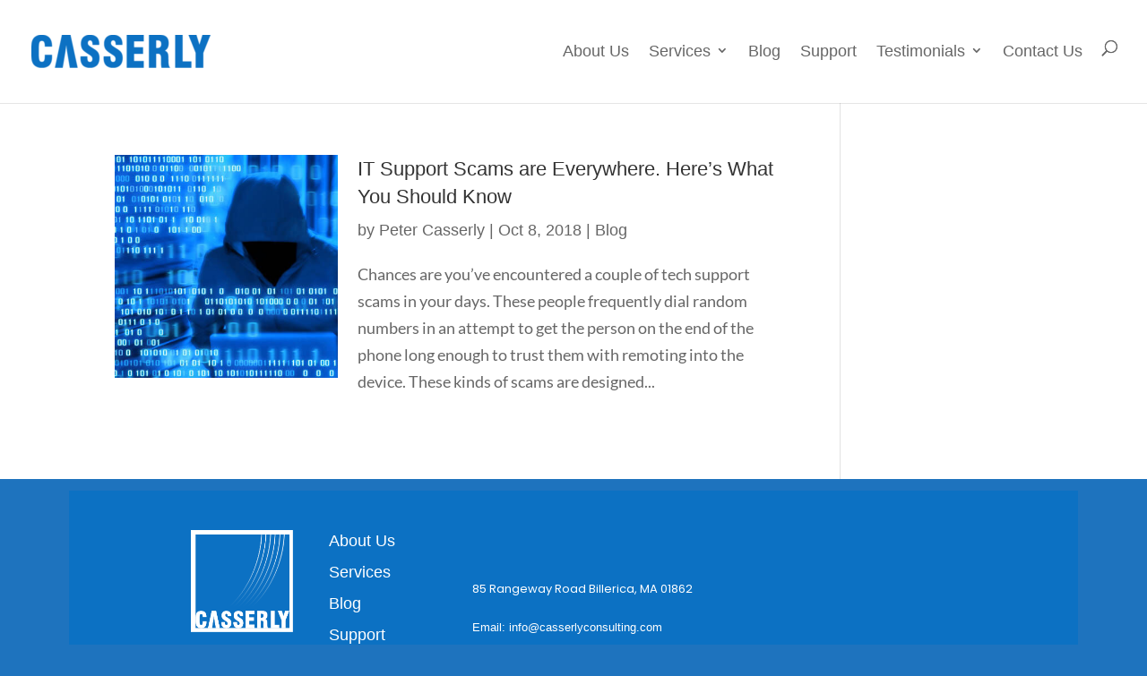

--- FILE ---
content_type: text/html; charset=UTF-8
request_url: https://www.casserlyconsulting.com/tag/warranty
body_size: 7416
content:
<!DOCTYPE html><html lang="en-US"><head><meta charset="UTF-8" /><meta http-equiv="X-UA-Compatible" content="IE=edge"><link rel="pingback" href="https://www.casserlyconsulting.com/xmlrpc.php" /> <script type="5b64dc786e99a345ecaf7d31-text/javascript">document.documentElement.className = 'js';</script> <link rel="preconnect" href="https://fonts.gstatic.com" crossorigin /><meta name='robots' content='index, follow, max-image-preview:large, max-snippet:-1, max-video-preview:-1' /> <script id="cookieyes" type="5b64dc786e99a345ecaf7d31-text/javascript" src="https://cdn-cookieyes.com/client_data/a490d3d5ba29bcdea23a2b8e/script.js"></script><script type="5b64dc786e99a345ecaf7d31-text/javascript">let jqueryParams=[],jQuery=function(r){return jqueryParams=[...jqueryParams,r],jQuery},$=function(r){return jqueryParams=[...jqueryParams,r],$};window.jQuery=jQuery,window.$=jQuery;let customHeadScripts=!1;jQuery.fn=jQuery.prototype={},$.fn=jQuery.prototype={},jQuery.noConflict=function(r){if(window.jQuery)return jQuery=window.jQuery,$=window.jQuery,customHeadScripts=!0,jQuery.noConflict},jQuery.ready=function(r){jqueryParams=[...jqueryParams,r]},$.ready=function(r){jqueryParams=[...jqueryParams,r]},jQuery.load=function(r){jqueryParams=[...jqueryParams,r]},$.load=function(r){jqueryParams=[...jqueryParams,r]},jQuery.fn.ready=function(r){jqueryParams=[...jqueryParams,r]},$.fn.ready=function(r){jqueryParams=[...jqueryParams,r]};</script> <link media="all" href="https://www.casserlyconsulting.com/wp-content/cache/autoptimize/css/autoptimize_f37079d2aa14729cd75abc0fd59e8559.css" rel="stylesheet"><title>Warranty Archives - Casserly Consulting</title><link rel="canonical" href="https://www.casserlyconsulting.com/tag/warranty" /><meta property="og:locale" content="en_US" /><meta property="og:type" content="article" /><meta property="og:title" content="Warranty Archives - Casserly Consulting" /><meta property="og:url" content="https://www.casserlyconsulting.com/tag/warranty" /><meta property="og:site_name" content="Casserly Consulting" /><meta name="twitter:card" content="summary_large_image" /> <script type="application/ld+json" class="yoast-schema-graph">{"@context":"https://schema.org","@graph":[{"@type":"CollectionPage","@id":"https://www.casserlyconsulting.com/tag/warranty","url":"https://www.casserlyconsulting.com/tag/warranty","name":"Warranty Archives - Casserly Consulting","isPartOf":{"@id":"https://www.casserlyconsulting.com/#website"},"primaryImageOfPage":{"@id":"https://www.casserlyconsulting.com/tag/warranty#primaryimage"},"image":{"@id":"https://www.casserlyconsulting.com/tag/warranty#primaryimage"},"thumbnailUrl":"https://www.casserlyconsulting.com/wp-content/uploads/2018/10/it_support_scam_400.jpg","breadcrumb":{"@id":"https://www.casserlyconsulting.com/tag/warranty#breadcrumb"},"inLanguage":"en-US"},{"@type":"ImageObject","inLanguage":"en-US","@id":"https://www.casserlyconsulting.com/tag/warranty#primaryimage","url":"https://www.casserlyconsulting.com/wp-content/uploads/2018/10/it_support_scam_400.jpg","contentUrl":"https://www.casserlyconsulting.com/wp-content/uploads/2018/10/it_support_scam_400.jpg","width":400,"height":400},{"@type":"BreadcrumbList","@id":"https://www.casserlyconsulting.com/tag/warranty#breadcrumb","itemListElement":[{"@type":"ListItem","position":1,"name":"Home","item":"https://www.casserlyconsulting.com/"},{"@type":"ListItem","position":2,"name":"Warranty"}]},{"@type":"WebSite","@id":"https://www.casserlyconsulting.com/#website","url":"https://www.casserlyconsulting.com/","name":"Casserly Consulting","description":"","potentialAction":[{"@type":"SearchAction","target":{"@type":"EntryPoint","urlTemplate":"https://www.casserlyconsulting.com/?s={search_term_string}"},"query-input":{"@type":"PropertyValueSpecification","valueRequired":true,"valueName":"search_term_string"}}],"inLanguage":"en-US"}]}</script> <link rel='dns-prefetch' href='//js.hs-scripts.com' /><link rel='dns-prefetch' href='//www.googletagmanager.com' /><link href='https://fonts.gstatic.com' crossorigin='anonymous' rel='preconnect' /><link rel="alternate" type="application/rss+xml" title="Casserly Consulting &raquo; Feed" href="https://www.casserlyconsulting.com/feed" /><link rel="alternate" type="application/rss+xml" title="Casserly Consulting &raquo; Warranty Tag Feed" href="https://www.casserlyconsulting.com/tag/warranty/feed" /><meta content="Divi Business v.1.0" name="generator"/> <script type="5b64dc786e99a345ecaf7d31-text/javascript" src="https://www.casserlyconsulting.com/wp-includes/js/jquery/jquery.min.js" id="jquery-core-js"></script> <script type="5b64dc786e99a345ecaf7d31-text/javascript" src="https://www.casserlyconsulting.com/wp-includes/js/jquery/jquery-migrate.min.js" id="jquery-migrate-js"></script> <script type="5b64dc786e99a345ecaf7d31-text/javascript" id="jquery-js-after">jqueryParams.length&&$.each(jqueryParams,function(e,r){if("function"==typeof r){var n=String(r);n.replace("$","jQuery");var a=new Function("return "+n)();$(document).ready(a)}});
//# sourceURL=jquery-js-after</script> 
 <script type="5b64dc786e99a345ecaf7d31-text/javascript" src="https://www.googletagmanager.com/gtag/js?id=GT-NN6Z7F2" id="google_gtagjs-js" async></script> <script type="5b64dc786e99a345ecaf7d31-text/javascript" id="google_gtagjs-js-after">window.dataLayer = window.dataLayer || [];function gtag(){dataLayer.push(arguments);}
gtag("set","linker",{"domains":["www.casserlyconsulting.com"]});
gtag("js", new Date());
gtag("set", "developer_id.dZTNiMT", true);
gtag("config", "GT-NN6Z7F2");
 window._googlesitekit = window._googlesitekit || {}; window._googlesitekit.throttledEvents = []; window._googlesitekit.gtagEvent = (name, data) => { var key = JSON.stringify( { name, data } ); if ( !! window._googlesitekit.throttledEvents[ key ] ) { return; } window._googlesitekit.throttledEvents[ key ] = true; setTimeout( () => { delete window._googlesitekit.throttledEvents[ key ]; }, 5 ); gtag( "event", name, { ...data, event_source: "site-kit" } ); }; 
//# sourceURL=google_gtagjs-js-after</script> <link rel="https://api.w.org/" href="https://www.casserlyconsulting.com/wp-json/" /><link rel="alternate" title="JSON" type="application/json" href="https://www.casserlyconsulting.com/wp-json/wp/v2/tags/307" /><link rel="EditURI" type="application/rsd+xml" title="RSD" href="https://www.casserlyconsulting.com/xmlrpc.php?rsd" /><meta name="generator" content="WordPress 6.9" /><meta name="generator" content="Site Kit by Google 1.171.0" />  <script class="hsq-set-content-id" data-content-id="listing-page" type="5b64dc786e99a345ecaf7d31-text/javascript">var _hsq = _hsq || [];
				_hsq.push(["setContentType", "listing-page"]);</script>  <script type="5b64dc786e99a345ecaf7d31-text/javascript">(function(c,l,a,r,i,t,y){
					c[a]=c[a]||function(){(c[a].q=c[a].q||[]).push(arguments)};t=l.createElement(r);t.async=1;
					t.src="https://www.clarity.ms/tag/"+i+"?ref=wordpress";y=l.getElementsByTagName(r)[0];y.parentNode.insertBefore(t,y);
				})(window, document, "clarity", "script", "f8poj5tnqw");</script> <meta name="viewport" content="width=device-width, initial-scale=1.0, maximum-scale=1.0, user-scalable=0" />  <script type="5b64dc786e99a345ecaf7d31-text/javascript">( function( w, d, s, l, i ) {
				w[l] = w[l] || [];
				w[l].push( {'gtm.start': new Date().getTime(), event: 'gtm.js'} );
				var f = d.getElementsByTagName( s )[0],
					j = d.createElement( s ), dl = l != 'dataLayer' ? '&l=' + l : '';
				j.async = true;
				j.src = 'https://www.googletagmanager.com/gtm.js?id=' + i + dl;
				f.parentNode.insertBefore( j, f );
			} )( window, document, 'script', 'dataLayer', 'GTM-K8QL49T' );</script> <link rel="icon" href="https://www.casserlyconsulting.com/wp-content/uploads/2019/08/Favicon-CC-2-150x150.png" sizes="32x32" /><link rel="icon" href="https://www.casserlyconsulting.com/wp-content/uploads/2019/08/Favicon-CC-2.png" sizes="192x192" /><link rel="apple-touch-icon" href="https://www.casserlyconsulting.com/wp-content/uploads/2019/08/Favicon-CC-2.png" /><meta name="msapplication-TileImage" content="https://www.casserlyconsulting.com/wp-content/uploads/2019/08/Favicon-CC-2.png" /></head><body class="archive tag tag-warranty tag-307 custom-background wp-theme-Divi wp-child-theme-divi-business et-tb-has-template et-tb-has-footer sp-easy-accordion-enabled et_pb_button_helper_class et_fullwidth_nav et_fixed_nav et_show_nav et_primary_nav_dropdown_animation_fade et_secondary_nav_dropdown_animation_fade et_header_style_left et_cover_background et_pb_gutter osx et_pb_gutters3 et_right_sidebar et_divi_theme et-db"><div id="page-container"><div id="et-boc" class="et-boc"><header id="main-header" data-height-onload="90"><div class="container clearfix et_menu_container"><div class="logo_container"> <span class="logo_helper"></span> <a href="https://www.casserlyconsulting.com/"> <img src="https://www.casserlyconsulting.com/wp-content/uploads/2024/03/LOG-Casserly-letters-blue-e1711571160745.png" width="200" height="37" alt="Casserly Consulting" id="logo" data-height-percentage="90" /> </a></div><div id="et-top-navigation" data-height="90" data-fixed-height="70"><nav id="top-menu-nav"><ul id="top-menu" class="nav"><li class="menu-item menu-item-type-post_type menu-item-object-page menu-item-63"><a href="https://www.casserlyconsulting.com/why-casserly-consulting">About Us</a></li><li class="menu-item menu-item-type-post_type menu-item-object-page menu-item-has-children menu-item-5215"><a href="https://www.casserlyconsulting.com/it-services">Services</a><ul class="sub-menu"><li class="menu-item menu-item-type-post_type menu-item-object-page menu-item-417"><a href="https://www.casserlyconsulting.com/outsourcing-your-it">Managed IT Services</a></li><li class="menu-item menu-item-type-post_type menu-item-object-page menu-item-4468"><a href="https://www.casserlyconsulting.com/cyber-security-services">Managed Cybersecurity</a></li><li class="menu-item menu-item-type-post_type menu-item-object-page menu-item-413"><a href="https://www.casserlyconsulting.com/backup-disaster-recovery">Business Continuity</a></li><li class="menu-item menu-item-type-post_type menu-item-object-page menu-item-409"><a href="https://www.casserlyconsulting.com/voip">Unified Communications</a></li></ul></li><li class="menu-item menu-item-type-custom menu-item-object-custom menu-item-4162"><a href="https://www.casserlyconsulting.com/blog-2">Blog</a></li><li class="menu-item menu-item-type-custom menu-item-object-custom menu-item-2659"><a target="_blank" rel="noopener" href="https://support.casserlyconsulting.com">Support</a></li><li class="menu-item menu-item-type-custom menu-item-object-custom menu-item-has-children menu-item-4420"><a href="#">Testimonials</a><ul class="sub-menu"><li class="menu-item menu-item-type-post_type menu-item-object-page menu-item-4404"><a href="https://www.casserlyconsulting.com/testimonial/pennant">Pennant Sportswear</a></li><li class="menu-item menu-item-type-post_type menu-item-object-page menu-item-6307"><a href="https://www.casserlyconsulting.com/testimonial/qsr-co-managed-it-partnership">QSR IT Partnership</a></li><li class="menu-item menu-item-type-post_type menu-item-object-page menu-item-6308"><a href="https://www.casserlyconsulting.com/testimonial/garland-building-company">Garland Building Company</a></li></ul></li><li class="menu-item menu-item-type-post_type menu-item-object-page menu-item-6600"><a href="https://www.casserlyconsulting.com/contact-us">Contact Us</a></li></ul></nav><div id="et_top_search"> <span id="et_search_icon"></span></div><div id="et_mobile_nav_menu"><div class="mobile_nav closed"> <span class="select_page">Select Page</span> <span class="mobile_menu_bar mobile_menu_bar_toggle"></span></div></div></div></div><div class="et_search_outer"><div class="container et_search_form_container"><form role="search" method="get" class="et-search-form" action="https://www.casserlyconsulting.com/"> <input type="search" class="et-search-field" placeholder="Search &hellip;" value="" name="s" title="Search for:" /></form> <span class="et_close_search_field"></span></div></div></header><div id="et-main-area"><div id="main-content"><div class="container"><div id="content-area" class="clearfix"><div id="left-area"><article id="post-2637" class="et_pb_post post-2637 post type-post status-publish format-standard has-post-thumbnail hentry category-blog tag-fraud tag-scam tag-warranty"> <a class="entry-featured-image-url" href="https://www.casserlyconsulting.com/blog/it-support-scams-are-everywhere-here-s-what-you-should-know"> <img src="https://www.casserlyconsulting.com/wp-content/uploads/2018/10/it_support_scam_400.jpg" alt="IT Support Scams are Everywhere. Here’s What You Should Know" class="" width="1080" height="675" /> </a><h2 class="entry-title"><a href="https://www.casserlyconsulting.com/blog/it-support-scams-are-everywhere-here-s-what-you-should-know">IT Support Scams are Everywhere. Here’s What You Should Know</a></h2><p class="post-meta"> by <span class="author vcard"><a href="https://www.casserlyconsulting.com/author/petercasserlyconsulting-com" title="Posts by Peter Casserly" rel="author">Peter Casserly</a></span> | <span class="published">Oct 8, 2018</span> | <a href="https://www.casserlyconsulting.com/category/blog" rel="category tag">Blog</a></p>Chances are you’ve encountered a couple of tech support scams in your days. These people frequently dial random numbers in an attempt to get the person on the end of the phone long enough to trust them with remoting into the device. These kinds of scams are designed...</article><div class="pagination clearfix"><div class="alignleft"></div><div class="alignright"></div></div></div><div id="sidebar"><div id="text-5" class="et_pb_widget widget_text"><div class="textwidget"></div></div></div></div></div></div><footer class="et-l et-l--footer"><div class="et_builder_inner_content et_pb_gutters3"><div class="et_pb_section et_pb_section_0_tb_footer et_pb_with_background et_section_regular" ><div class="et_pb_row et_pb_row_0_tb_footer"><div class="et_pb_column et_pb_column_1_4 et_pb_column_0_tb_footer  et_pb_css_mix_blend_mode_passthrough"><div class="et_pb_module et_pb_image et_pb_image_0_tb_footer"> <span class="et_pb_image_wrap "><img loading="lazy" decoding="async" width="437" height="437" src="https://www.casserlyconsulting.com/wp-content/uploads/2023/06/Casserly-new-logo-04.png" alt="" title="Casserly new logo-04" srcset="https://www.casserlyconsulting.com/wp-content/uploads/2023/06/Casserly-new-logo-04.png 437w, https://www.casserlyconsulting.com/wp-content/uploads/2023/06/Casserly-new-logo-04-300x300.png 300w, https://www.casserlyconsulting.com/wp-content/uploads/2023/06/Casserly-new-logo-04-150x150.png 150w" sizes="(max-width: 437px) 100vw, 437px" class="wp-image-6132" /></span></div></div><div class="et_pb_column et_pb_column_1_4 et_pb_column_1_tb_footer  et_pb_css_mix_blend_mode_passthrough"><div class="et_pb_module et_pb_text et_pb_text_0_tb_footer  et_pb_text_align_left et_pb_bg_layout_light"><div class="et_pb_text_inner"><h1><a href="https://www.casserlyconsulting.com/why-casserly-consulting"><span style="color: #ffffff;">About Us</span></a></h1><h1><a href="https://www.casserlyconsulting.com/it-services"><span style="color: #ffffff;">Services</span></a></h1><h1><a href="https://www.casserlyconsulting.com/blog"><span style="color: #ffffff;">Blog</span></a></h1><h1><a href="https://support.casserlyconsulting.com"><span style="color: #ffffff;">Support</span></a></h1><h1><a href="https://www.casserlyconsulting.com/testimonial/pennant"><span style="color: #ffffff;">Testimonials</span></a></h1><h1><a href="https://www.casserlyconsulting.com/contact-us"><span style="color: #ffffff;">Contact Us</span></a></h1></div></div></div><div class="et_pb_column et_pb_column_1_4 et_pb_column_2_tb_footer  et_pb_css_mix_blend_mode_passthrough"><div class="et_pb_module et_pb_text et_pb_text_1_tb_footer  et_pb_text_align_left et_pb_bg_layout_light"><div class="et_pb_text_inner"><p><span style="color: #ffffff; font-family: Poppins; font-size: small;">85 Rangeway Road Billerica, MA 01862</span><span style="color: #ffffff; font-family: Poppins; font-weight: normal; font-size: small;"></span></p><p><span style="font-size: small; color: #ffffff;">Email: <a href="/cdn-cgi/l/email-protection" class="__cf_email__" data-cfemail="3c55525a537c5f5d4f4f594e50455f53524f49504855525b125f5351">[email&#160;protected]</a></span><br /><span style="font-size: small; color: #ffffff;">Phone: (978) 988-5500</span></p><p><a href="https://www.casserlyconsulting.com/privacy-policy"><span style="color: #ffffff; font-family: Poppins; font-size: small;">Privacy Policy</span></a></div></div></div><div class="et_pb_column et_pb_column_1_4 et_pb_column_3_tb_footer  et_pb_css_mix_blend_mode_passthrough et-last-child"><ul class="et_pb_module et_pb_social_media_follow et_pb_social_media_follow_0_tb_footer clearfix  et_pb_text_align_right et_pb_text_align_left-phone et_pb_bg_layout_light"><li
 class='et_pb_social_media_follow_network_0_tb_footer et_pb_social_icon et_pb_social_network_link  et-social-linkedin'><a
 href='https://www.linkedin.com/authwall?trk=qf&#038;original_referer=https://www.google.com/&#038;sessionRedirect=https%3A%2F%2Fwww.linkedin.com%2Fcompany%2Fcasserly-consulting-llc'
 class='icon et_pb_with_border'
 title='Follow on LinkedIn'
 target="_blank"><span
 class='et_pb_social_media_follow_network_name'
 aria-hidden='true'
 >Follow</span></a></li></ul></div></div><div class="et_pb_row et_pb_row_1_tb_footer"><div class="et_pb_column et_pb_column_4_4 et_pb_column_4_tb_footer  et_pb_css_mix_blend_mode_passthrough et-last-child"><div class="et_pb_module et_pb_text et_pb_text_2_tb_footer  et_pb_text_align_left et_pb_bg_layout_light"><div class="et_pb_text_inner"><p><span style="color: #ffffff; font-family: Poppins; font-weight: normal; font-size: x-small;">Casserly Consulting specializes in helping companies grow better with technology. Clients have us manage their cyber security, IT and we advise, and often implement, a range of projects for them. We work all over Massachusetts, and especially in Boston, Cambridge and other cities in the North Shore of MA.</span></p></div></div></div></div></div></div></footer></div></div></div> <script data-cfasync="false" src="/cdn-cgi/scripts/5c5dd728/cloudflare-static/email-decode.min.js"></script><script type="speculationrules">{"prefetch":[{"source":"document","where":{"and":[{"href_matches":"/*"},{"not":{"href_matches":["/wp-*.php","/wp-admin/*","/wp-content/uploads/*","/wp-content/*","/wp-content/plugins/*","/wp-content/themes/divi-business/*","/wp-content/themes/Divi/*","/*\\?(.+)"]}},{"not":{"selector_matches":"a[rel~=\"nofollow\"]"}},{"not":{"selector_matches":".no-prefetch, .no-prefetch a"}}]},"eagerness":"conservative"}]}</script> <script type="5b64dc786e99a345ecaf7d31-application/javascript">(function() {
				var file     = ["https:\/\/www.casserlyconsulting.com\/wp-content\/et-cache\/taxonomy\/post_tag\/307\/et-divi-dynamic-tb-6129-late.css"];
				var handle   = document.getElementById('divi-style-parent-inline-inline-css');
				var location = handle.parentNode;

				if (0===document.querySelectorAll('link[href="' + file + '"]').length) {
					var link  = document.createElement('link');
					link.rel  = 'stylesheet';
					link.id   = 'et-dynamic-late-css';
					link.href = file;

					location.insertBefore(link, handle.nextSibling);
				}
			})();</script> <script async src="https://www.googletagmanager.com/gtag/js?id=UA-145265797-1" type="5b64dc786e99a345ecaf7d31-text/javascript"></script> <script type="5b64dc786e99a345ecaf7d31-text/javascript">window.dataLayer = window.dataLayer || [];
function gtag(){dataLayer.push(arguments);}
gtag('js', new Date());

gtag('config', 'UA-145265797-1');</script> <script type="5b64dc786e99a345ecaf7d31-text/javascript">(function($) {
    $(document).ready(function() {
    
        $(".et_pb_module.et_pb_posts .pagination a, .et_pb_blog_grid .pagination a").click(function() {
            window.location.href = $(this).attr('href');

            return false;
        });
    
    });
})(jQuery);</script> <script type="5b64dc786e99a345ecaf7d31-text/javascript">var a;
var rc = new RegExp('_bn_d=([^;]+)');
var rq = new RegExp('_bn_d=([^&#]*)', 'i');
var aq = rq.exec(window.location.href);
if (aq != null) a=aq;
else var ac = rc.exec(document.cookie);
if (ac != null) a=ac;
if (a != null) {
var _bn_d = a[1];
(function() {
var pl = document.createElement('script'); pl.type = 'text/javascript'; pl.async = true;
pl.src = ('https:' == document.location.protocol ? 'https://app' : 'http://app') + '.postaladmin.com/plDataEmbed.js';
var s = document.getElementsByTagName('script')[0]; s.parentNode.insertBefore(pl, s);
})();
}</script><script type="5b64dc786e99a345ecaf7d31-text/javascript" id="leadin-script-loader-js-js-extra">var leadin_wordpress = {"userRole":"visitor","pageType":"archive","leadinPluginVersion":"11.3.37"};
//# sourceURL=leadin-script-loader-js-js-extra</script> <script type="5b64dc786e99a345ecaf7d31-text/javascript" src="https://js.hs-scripts.com/5757489.js?integration=WordPress&amp;ver=11.3.37" id="leadin-script-loader-js-js"></script> <script type="5b64dc786e99a345ecaf7d31-text/javascript" id="divi-custom-script-js-extra">var DIVI = {"item_count":"%d Item","items_count":"%d Items"};
var et_builder_utils_params = {"condition":{"diviTheme":true,"extraTheme":false},"scrollLocations":["app","top"],"builderScrollLocations":{"desktop":"app","tablet":"app","phone":"app"},"onloadScrollLocation":"app","builderType":"fe"};
var et_frontend_scripts = {"builderCssContainerPrefix":"#et-boc","builderCssLayoutPrefix":"#et-boc .et-l"};
var et_pb_custom = {"ajaxurl":"https://www.casserlyconsulting.com/wp-admin/admin-ajax.php","images_uri":"https://www.casserlyconsulting.com/wp-content/themes/Divi/images","builder_images_uri":"https://www.casserlyconsulting.com/wp-content/themes/Divi/includes/builder/images","et_frontend_nonce":"271ca3d295","subscription_failed":"Please, check the fields below to make sure you entered the correct information.","et_ab_log_nonce":"08120219d2","fill_message":"Please, fill in the following fields:","contact_error_message":"Please, fix the following errors:","invalid":"Invalid email","captcha":"Captcha","prev":"Prev","previous":"Previous","next":"Next","wrong_captcha":"You entered the wrong number in captcha.","wrong_checkbox":"Checkbox","ignore_waypoints":"no","is_divi_theme_used":"1","widget_search_selector":".widget_search","ab_tests":[],"is_ab_testing_active":"","page_id":"2637","unique_test_id":"","ab_bounce_rate":"5","is_cache_plugin_active":"yes","is_shortcode_tracking":"","tinymce_uri":"https://www.casserlyconsulting.com/wp-content/themes/Divi/includes/builder/frontend-builder/assets/vendors","accent_color":"#2ea3f2","waypoints_options":[]};
var et_pb_box_shadow_elements = [];
//# sourceURL=divi-custom-script-js-extra</script> <script type="5b64dc786e99a345ecaf7d31-text/javascript" src="https://www.casserlyconsulting.com/wp-content/themes/Divi/js/scripts.min.js" id="divi-custom-script-js"></script> <script type="5b64dc786e99a345ecaf7d31-text/javascript" src="https://www.casserlyconsulting.com/wp-content/themes/Divi/includes/builder/feature/dynamic-assets/assets/js/jquery.fitvids.js" id="fitvids-js"></script> <script type="5b64dc786e99a345ecaf7d31-text/javascript" src="https://www.casserlyconsulting.com/wp-content/themes/Divi/includes/builder/feature/dynamic-assets/assets/js/easypiechart.js" id="easypiechart-js"></script> <script type="5b64dc786e99a345ecaf7d31-text/javascript" src="https://www.casserlyconsulting.com/wp-content/themes/Divi/includes/builder/feature/dynamic-assets/assets/js/salvattore.js" id="salvattore-js"></script> <script type="5b64dc786e99a345ecaf7d31-text/javascript" src="https://www.casserlyconsulting.com/wp-content/themes/Divi/core/admin/js/common.js" id="et-core-common-js"></script> <script type="5b64dc786e99a345ecaf7d31-text/javascript" id="et-builder-modules-script-sticky-js-extra">var et_pb_sticky_elements = [];
//# sourceURL=et-builder-modules-script-sticky-js-extra</script> <script type="5b64dc786e99a345ecaf7d31-text/javascript" src="https://www.casserlyconsulting.com/wp-content/themes/Divi/includes/builder/feature/dynamic-assets/assets/js/sticky-elements.js" id="et-builder-modules-script-sticky-js"></script> <script src="/cdn-cgi/scripts/7d0fa10a/cloudflare-static/rocket-loader.min.js" data-cf-settings="5b64dc786e99a345ecaf7d31-|49" defer></script><script defer src="https://static.cloudflareinsights.com/beacon.min.js/vcd15cbe7772f49c399c6a5babf22c1241717689176015" integrity="sha512-ZpsOmlRQV6y907TI0dKBHq9Md29nnaEIPlkf84rnaERnq6zvWvPUqr2ft8M1aS28oN72PdrCzSjY4U6VaAw1EQ==" data-cf-beacon='{"version":"2024.11.0","token":"acea7832cc854e9890aef1dc0d66758d","server_timing":{"name":{"cfCacheStatus":true,"cfEdge":true,"cfExtPri":true,"cfL4":true,"cfOrigin":true,"cfSpeedBrain":true},"location_startswith":null}}' crossorigin="anonymous"></script>
</body></html>